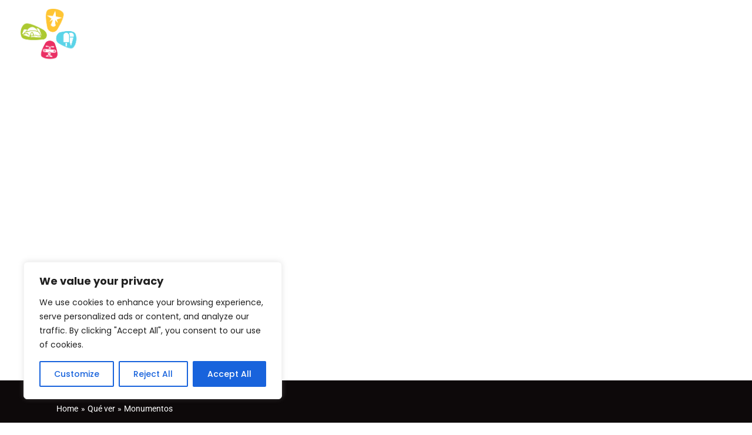

--- FILE ---
content_type: text/css
request_url: https://turismoibi.net/wp-content/uploads/elementor/css/post-527.css?ver=1765660880
body_size: 1177
content:
.elementor-527 .elementor-element.elementor-element-1778222a > .elementor-background-overlay{background-color:#000000;opacity:0;transition:background 0.3s, border-radius 0.3s, opacity 0.3s;}.elementor-527 .elementor-element.elementor-element-1778222a > .elementor-container{min-height:648px;}.elementor-527 .elementor-element.elementor-element-1778222a{transition:background 0.3s, border 0.3s, border-radius 0.3s, box-shadow 0.3s;}.elementor-527 .elementor-element.elementor-element-35d8bd35 > .elementor-element-populated{padding:0px 0px 0px 0px;}.elementor-widget-text-editor{font-family:var( --e-global-typography-text-font-family ), Sans-serif;font-weight:var( --e-global-typography-text-font-weight );color:var( --e-global-color-text );}.elementor-widget-text-editor.elementor-drop-cap-view-stacked .elementor-drop-cap{background-color:var( --e-global-color-primary );}.elementor-widget-text-editor.elementor-drop-cap-view-framed .elementor-drop-cap, .elementor-widget-text-editor.elementor-drop-cap-view-default .elementor-drop-cap{color:var( --e-global-color-primary );border-color:var( --e-global-color-primary );}.elementor-527 .elementor-element.elementor-element-1ab7883{text-align:center;font-family:"Amatic SC", Sans-serif;font-size:6rem;font-weight:400;color:#FFFFFF;}.elementor-527 .elementor-element.elementor-element-c2ddc4a:not(.elementor-motion-effects-element-type-background), .elementor-527 .elementor-element.elementor-element-c2ddc4a > .elementor-motion-effects-container > .elementor-motion-effects-layer{background-color:#0D090A;}.elementor-527 .elementor-element.elementor-element-c2ddc4a{transition:background 0.3s, border 0.3s, border-radius 0.3s, box-shadow 0.3s;padding:15px 0px 0px 0px;}.elementor-527 .elementor-element.elementor-element-c2ddc4a > .elementor-background-overlay{transition:background 0.3s, border-radius 0.3s, opacity 0.3s;}.elementor-527 .elementor-element.elementor-element-4ca12ec2{font-family:"Poppins", Sans-serif;font-size:16px;font-weight:400;color:#FFFFFF;}.elementor-527 .elementor-element.elementor-element-29381733{padding:30px 30px 30px 30px;}.elementor-527 .elementor-element.elementor-element-2515c033 > .elementor-widget-wrap > .elementor-widget:not(.elementor-widget__width-auto):not(.elementor-widget__width-initial):not(:last-child):not(.elementor-absolute){margin-bottom:0px;}.elementor-widget-divider{--divider-color:var( --e-global-color-secondary );}.elementor-widget-divider .elementor-divider__text{color:var( --e-global-color-secondary );font-family:var( --e-global-typography-secondary-font-family ), Sans-serif;font-weight:var( --e-global-typography-secondary-font-weight );}.elementor-widget-divider.elementor-view-stacked .elementor-icon{background-color:var( --e-global-color-secondary );}.elementor-widget-divider.elementor-view-framed .elementor-icon, .elementor-widget-divider.elementor-view-default .elementor-icon{color:var( --e-global-color-secondary );border-color:var( --e-global-color-secondary );}.elementor-widget-divider.elementor-view-framed .elementor-icon, .elementor-widget-divider.elementor-view-default .elementor-icon svg{fill:var( --e-global-color-secondary );}.elementor-527 .elementor-element.elementor-element-536df6f1{--divider-border-style:solid;--divider-color:#E43660;--divider-border-width:5px;}.elementor-527 .elementor-element.elementor-element-536df6f1 > .elementor-widget-container{margin:0px 0px -10px 0px;padding:0px 0px 0px 0px;}.elementor-527 .elementor-element.elementor-element-536df6f1 .elementor-divider-separator{width:50px;}.elementor-527 .elementor-element.elementor-element-536df6f1 .elementor-divider{padding-block-start:15px;padding-block-end:15px;}.elementor-527 .elementor-element.elementor-element-61453725 > .elementor-widget-container{margin:0px 0px -22px 0px;padding:0px 0px 0px 0px;}.elementor-527 .elementor-element.elementor-element-61453725{font-family:"Poppins", Sans-serif;font-size:2rem;font-weight:bold;color:var( --e-global-color-text );}.elementor-527 .elementor-element.elementor-element-173adcc2{font-family:"Poppins", Sans-serif;font-size:2.25rem;font-weight:bold;color:#E43660;}.elementor-527 .elementor-element.elementor-element-2a56f3a8{font-family:"Arial", Sans-serif;font-size:18px;font-weight:400;line-height:1.6em;letter-spacing:0px;}.elementor-527 .elementor-element.elementor-element-23e6d836:not(.elementor-motion-effects-element-type-background), .elementor-527 .elementor-element.elementor-element-23e6d836 > .elementor-motion-effects-container > .elementor-motion-effects-layer{background-color:#F0F0F0;}.elementor-527 .elementor-element.elementor-element-23e6d836{transition:background 0.3s, border 0.3s, border-radius 0.3s, box-shadow 0.3s;padding:40px 40px 40px 40px;}.elementor-527 .elementor-element.elementor-element-23e6d836 > .elementor-background-overlay{transition:background 0.3s, border-radius 0.3s, opacity 0.3s;}.elementor-widget-posts .elementor-button{background-color:var( --e-global-color-accent );font-family:var( --e-global-typography-accent-font-family ), Sans-serif;font-weight:var( --e-global-typography-accent-font-weight );}.elementor-widget-posts .elementor-post__title, .elementor-widget-posts .elementor-post__title a{color:var( --e-global-color-secondary );font-family:var( --e-global-typography-primary-font-family ), Sans-serif;font-weight:var( --e-global-typography-primary-font-weight );}.elementor-widget-posts .elementor-post__meta-data{font-family:var( --e-global-typography-secondary-font-family ), Sans-serif;font-weight:var( --e-global-typography-secondary-font-weight );}.elementor-widget-posts .elementor-post__excerpt p{font-family:var( --e-global-typography-text-font-family ), Sans-serif;font-weight:var( --e-global-typography-text-font-weight );}.elementor-widget-posts .elementor-post__read-more{color:var( --e-global-color-accent );}.elementor-widget-posts a.elementor-post__read-more{font-family:var( --e-global-typography-accent-font-family ), Sans-serif;font-weight:var( --e-global-typography-accent-font-weight );}.elementor-widget-posts .elementor-post__card .elementor-post__badge{background-color:var( --e-global-color-accent );font-family:var( --e-global-typography-accent-font-family ), Sans-serif;font-weight:var( --e-global-typography-accent-font-weight );}.elementor-widget-posts .elementor-pagination{font-family:var( --e-global-typography-secondary-font-family ), Sans-serif;font-weight:var( --e-global-typography-secondary-font-weight );}.elementor-widget-posts .ecs-load-more-button .elementor-button{font-family:var( --e-global-typography-accent-font-family ), Sans-serif;font-weight:var( --e-global-typography-accent-font-weight );background-color:var( --e-global-color-accent );}.elementor-widget-posts .e-load-more-message{font-family:var( --e-global-typography-secondary-font-family ), Sans-serif;font-weight:var( --e-global-typography-secondary-font-weight );}.elementor-527 .elementor-element.elementor-element-355d0c7e{--grid-row-gap:30px;--grid-column-gap:30px;}.elementor-527 .elementor-element.elementor-element-355d0c7e .elementor-posts-container .elementor-post__thumbnail{padding-bottom:calc( 0.66 * 100% );}.elementor-527 .elementor-element.elementor-element-355d0c7e:after{content:"0.66";}.elementor-527 .elementor-element.elementor-element-355d0c7e .elementor-post__thumbnail__link{width:100%;}.elementor-527 .elementor-element.elementor-element-355d0c7e .elementor-post__meta-data span + span:before{content:"•";}.elementor-527 .elementor-element.elementor-element-355d0c7e .elementor-post__card{border-width:0px;}.elementor-527 .elementor-element.elementor-element-355d0c7e .elementor-post__text{margin-top:20px;}.elementor-527 .elementor-element.elementor-element-355d0c7e .elementor-post__badge{left:0;}.elementor-527 .elementor-element.elementor-element-355d0c7e .elementor-post__card .elementor-post__badge{background-color:#FFC626;border-radius:0px;font-size:12px;margin:20px;font-family:"Poppins", Sans-serif;font-weight:500;text-transform:capitalize;}.elementor-527 .elementor-element.elementor-element-355d0c7e .elementor-post__title, .elementor-527 .elementor-element.elementor-element-355d0c7e .elementor-post__title a{color:var( --e-global-color-text );font-family:"Poppins", Sans-serif;font-weight:bold;}.elementor-527 .elementor-element.elementor-element-355d0c7e .elementor-post__title{margin-bottom:5px;}.elementor-527 .elementor-element.elementor-element-355d0c7e .elementor-post__excerpt p{color:var( --e-global-color-text );font-family:"Poppins", Sans-serif;font-weight:400;}.elementor-527 .elementor-element.elementor-element-355d0c7e .elementor-post__excerpt{margin-bottom:30px;}@media(max-width:767px){.elementor-527 .elementor-element.elementor-element-355d0c7e .elementor-posts-container .elementor-post__thumbnail{padding-bottom:calc( 0.5 * 100% );}.elementor-527 .elementor-element.elementor-element-355d0c7e:after{content:"0.5";}.elementor-527 .elementor-element.elementor-element-355d0c7e .elementor-post__thumbnail__link{width:100%;}}@media(min-width:768px){.elementor-527 .elementor-element.elementor-element-2515c033{width:41.952%;}.elementor-527 .elementor-element.elementor-element-4528fb65{width:58.048%;}}

--- FILE ---
content_type: text/css
request_url: https://turismoibi.net/wp-content/uploads/elementor/css/post-184.css?ver=1765628177
body_size: 618
content:
.elementor-184 .elementor-element.elementor-element-8766a07:not(.elementor-motion-effects-element-type-background), .elementor-184 .elementor-element.elementor-element-8766a07 > .elementor-motion-effects-container > .elementor-motion-effects-layer{background-color:#3C3C3C;}.elementor-184 .elementor-element.elementor-element-8766a07 > .elementor-container{max-width:1350px;}.elementor-184 .elementor-element.elementor-element-8766a07{transition:background 0.3s, border 0.3s, border-radius 0.3s, box-shadow 0.3s;}.elementor-184 .elementor-element.elementor-element-8766a07 > .elementor-background-overlay{transition:background 0.3s, border-radius 0.3s, opacity 0.3s;}.elementor-184 .elementor-element.elementor-element-d9025df{--spacer-size:50px;}.elementor-widget-image .widget-image-caption{color:var( --e-global-color-text );font-family:var( --e-global-typography-text-font-family ), Sans-serif;font-weight:var( --e-global-typography-text-font-weight );}.elementor-184 .elementor-element.elementor-element-3dff219{text-align:left;}.elementor-184 .elementor-element.elementor-element-3dff219 img{max-width:160px;}.elementor-widget-text-editor{font-family:var( --e-global-typography-text-font-family ), Sans-serif;font-weight:var( --e-global-typography-text-font-weight );color:var( --e-global-color-text );}.elementor-widget-text-editor.elementor-drop-cap-view-stacked .elementor-drop-cap{background-color:var( --e-global-color-primary );}.elementor-widget-text-editor.elementor-drop-cap-view-framed .elementor-drop-cap, .elementor-widget-text-editor.elementor-drop-cap-view-default .elementor-drop-cap{color:var( --e-global-color-primary );border-color:var( --e-global-color-primary );}.elementor-184 .elementor-element.elementor-element-0cb95ce{text-align:left;font-family:"Poppins", Sans-serif;font-weight:500;line-height:2em;color:#FFFFFF;}.elementor-184 .elementor-element.elementor-element-0b89648{width:auto;max-width:auto;text-align:left;font-family:"Poppins", Sans-serif;font-weight:500;line-height:2em;color:#FFFFFF;}.elementor-184 .elementor-element.elementor-element-0b89648 > .elementor-widget-container{margin:0px 0px 10px 0px;border-style:solid;border-width:0px 0px 1px 0px;}.elementor-184 .elementor-element.elementor-element-ce0d0f1{text-align:left;font-family:"Poppins", Sans-serif;font-weight:500;line-height:2em;color:#FFFFFF;}.elementor-184 .elementor-element.elementor-element-73d29eb{width:auto;max-width:auto;text-align:left;font-family:"Poppins", Sans-serif;font-weight:500;line-height:2em;color:#FFFFFF;}.elementor-184 .elementor-element.elementor-element-73d29eb > .elementor-widget-container{margin:0px 0px 10px 0px;border-style:solid;border-width:0px 0px 1px 0px;}.elementor-184 .elementor-element.elementor-element-b0ad08d{text-align:left;font-family:"Poppins", Sans-serif;font-weight:500;line-height:2em;color:#FFFFFF;}.elementor-184 .elementor-element.elementor-element-535b2dc{width:auto;max-width:auto;text-align:left;font-family:"Poppins", Sans-serif;font-weight:500;line-height:2em;color:#FFFFFF;}.elementor-184 .elementor-element.elementor-element-535b2dc > .elementor-widget-container{margin:0px 0px 10px 0px;border-style:solid;border-width:0px 0px 1px 0px;}.elementor-184 .elementor-element.elementor-element-ba63ae0 > .elementor-widget-container{margin:0px 0px 0px 0px;}.elementor-184 .elementor-element.elementor-element-894a695{--spacer-size:10px;}.elementor-184 .elementor-element.elementor-element-0174383{text-align:center;font-family:"Poppins", Sans-serif;font-weight:500;line-height:2em;color:#FFFFFF;}.elementor-theme-builder-content-area{height:400px;}.elementor-location-header:before, .elementor-location-footer:before{content:"";display:table;clear:both;}@media(min-width:768px){.elementor-184 .elementor-element.elementor-element-a8fffea{width:30%;}.elementor-184 .elementor-element.elementor-element-3f53309{width:20%;}}/* Start custom CSS for text-editor, class: .elementor-element-0cb95ce */.elementor-184 .elementor-element.elementor-element-0cb95ce a
{
    color: white;
}/* End custom CSS */
/* Start custom CSS for text-editor, class: .elementor-element-ce0d0f1 */.elementor-184 .elementor-element.elementor-element-ce0d0f1 a
{
    color: white;
}/* End custom CSS */
/* Start custom CSS for text-editor, class: .elementor-element-0174383 */.elementor-184 .elementor-element.elementor-element-0174383 a
{
    color: white;
}/* End custom CSS */

--- FILE ---
content_type: text/css
request_url: https://turismoibi.net/wp-content/uploads/elementor/css/post-7880.css?ver=1635958387
body_size: 486
content:
.elementor-7880 .elementor-element.elementor-element-474e2b6:not(.elementor-motion-effects-element-type-background), .elementor-7880 .elementor-element.elementor-element-474e2b6 > .elementor-motion-effects-container > .elementor-motion-effects-layer{background-color:#FFFFFF;}.elementor-7880 .elementor-element.elementor-element-474e2b6{box-shadow:0px 0px 4px 0px rgba(0,0,0,0.5);transition:background 0.3s, border 0.3s, border-radius 0.3s, box-shadow 0.3s;}.elementor-7880 .elementor-element.elementor-element-474e2b6:hover{box-shadow:0px 0px 8px 0px rgba(0,0,0,0.5);}.elementor-7880 .elementor-element.elementor-element-474e2b6 > .elementor-background-overlay{transition:background 0.3s, border-radius 0.3s, opacity 0.3s;}.elementor-7880 .elementor-element.elementor-element-c02cfe2 > .elementor-widget-wrap > .elementor-widget:not(.elementor-widget__width-auto):not(.elementor-widget__width-initial):not(:last-child):not(.elementor-absolute){margin-bottom:10px;}.elementor-7880 .elementor-element.elementor-element-c02cfe2 > .elementor-element-populated{padding:0px 0px 0px 0px;}.elementor-widget-theme-post-featured-image .widget-image-caption{color:var( --e-global-color-text );font-family:var( --e-global-typography-text-font-family ), Sans-serif;font-weight:var( --e-global-typography-text-font-weight );}.elementor-7880 .elementor-element.elementor-element-ef5a78d img{width:100%;height:185px;object-fit:cover;object-position:center center;}.elementor-7880 .elementor-element.elementor-element-000848b{padding:0px 20px 20px 20px;}.elementor-7880 .elementor-element.elementor-element-e619378 > .elementor-widget-wrap > .elementor-widget:not(.elementor-widget__width-auto):not(.elementor-widget__width-initial):not(:last-child):not(.elementor-absolute){margin-bottom:30px;}.elementor-widget-theme-post-title .elementor-heading-title{font-family:var( --e-global-typography-primary-font-family ), Sans-serif;font-weight:var( --e-global-typography-primary-font-weight );color:var( --e-global-color-primary );}.elementor-7880 .elementor-element.elementor-element-817b155 .elementor-heading-title{font-family:"Roboto", Sans-serif;font-size:1.4rem;font-weight:600;color:#000000;}.elementor-widget-button .elementor-button{background-color:var( --e-global-color-accent );font-family:var( --e-global-typography-accent-font-family ), Sans-serif;font-weight:var( --e-global-typography-accent-font-weight );}.elementor-7880 .elementor-element.elementor-element-e8bc3d0 .elementor-button{background-color:#E43660;font-family:"Poppins", Sans-serif;font-weight:500;text-transform:uppercase;border-radius:0px 0px 0px 0px;}